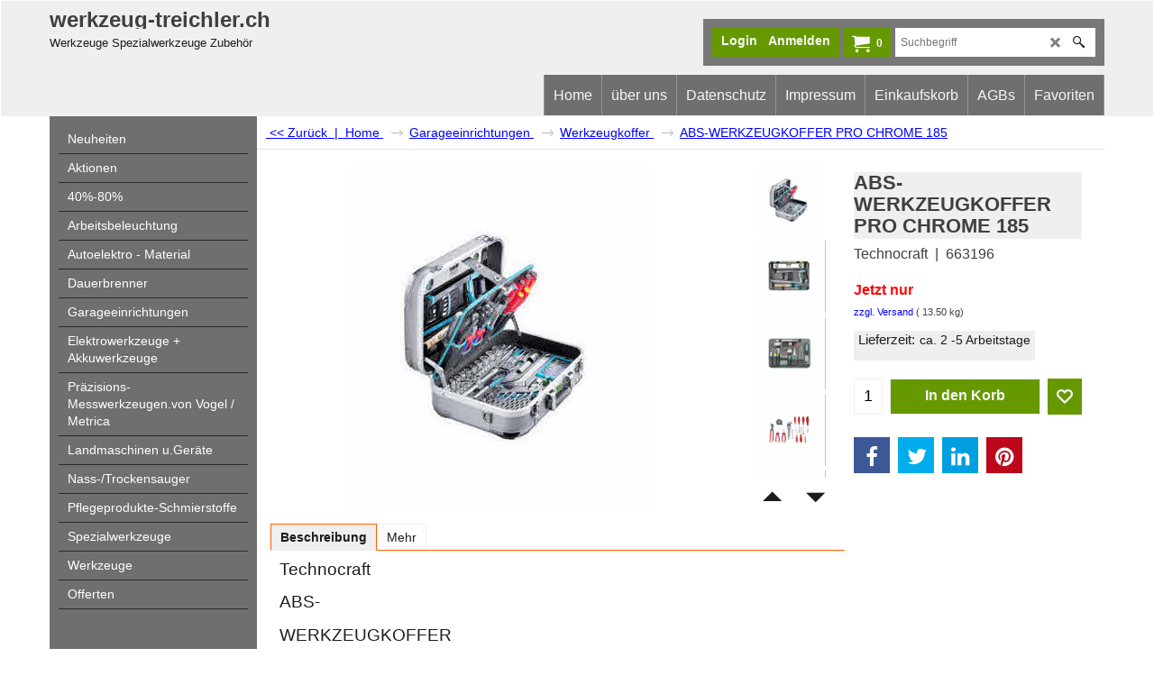

--- FILE ---
content_type: text/html
request_url: https://www.werkzeug-treichler.ch/contents/de-ch/conf.html?lmd=46030.662500
body_size: 3510
content:
<html> <head ><meta http-equiv="Content-Type" content="text/html; charset=utf-8">
<meta name="robots" content="noindex,nofollow,noarchive,nosnippet" />
<script type="text/javascript">
var tf=parent.tf,core=tf.core;
function coreSettings(){
if (!tf.coreLoaded||!tf.core||!tf.core.Basket){setTimeout("coreSettings()",100);return;}
core=tf.core;
core.Basket.shDisc('1','0.000','','','',-1,'');
core.Basket.tax=new core.tax();
core.BTax=core.Basket.tax;
core.STax=new core.tax();
core.BTax.init(core.shopRegion,false);
core.STax.init(core.shopRegion,false);
core.BTax.addArea('TD2','CH','0.000','MWST',false, 1, 0);
core.BTax.addArea('TD3','LI','0.000','MWST',false, 1, 0);
populateTSI();
core.confLoaded=true;
if(tf.core&&tf.updateTab&&tf.bsk)tf.updateTab();
}
coreSettings();
function populateTSI(){
if(!core)core=tf.core;
if(!core)return;
var TS=[];
TS['TD2']={inc:'',exc:''};TS['TD3']={inc:'',exc:''};
core.tsI={length:0};core.tsIx={length:0};
var country_code=(core.region)?core.region:core.shopRegion;
for(var s in TS){if((core.BTax&&core.BTax.forRegion(s,country_code))){core.tsI[s]=TS[s]['inc'];core.tsI['length']++;core.tsIx[s]=TS[s]['exc'];core.tsIx['length']++;}}
var TSSH=[];
core.tsshI={length:0};core.tsshIx={length:0};
for(var s in TSSH){if(core.STax&&core.STax.forRegion(s,country_code)){core.tsshI[s]=TSSH[s]['inc'];core.tsshI['length']++;core.tsshIx[s]=TSSH[s]['exc'];core.tsshIx['length']++;}}
}
function greySettings(){
if(tf.isInSFClassic())return;
if (!tf.coreLoaded||!tf.greyLoaded||!tf.shipping||!tf.shipping.shipping||!tf.cntyListLoaded){setTimeout("greySettings()",100);return;}
core=tf.core,grey=tf.shipping;
grey.core=core;
grey.ship=new grey.shipping(grey.cnty, 0, 0.000);
tf.ship_obj=grey.ship;
grey.ship.addMeth('SM1', 'B Post ',0);
grey.ship.addRegn('SM1RS1','Lokale Region','CH,');
grey.ship.link('SM1','SM1RS1',0.000,'1',0,'0.000,2.000,12;2.000,2.010,12;2.010,10.000,12;10.000,20.000,20;20.000,30.000,25',0.000,'0',0.000,0.000,'SM1,SM1RS1,0.000,1,0,0.000,2.000,12;2.000,2.010,12;2.010,10.000,12;10.000,20.000,20;20.000,30.000,25,0.000,0,0.000,0.000/9E06FD3A4867FD0E135BA55456D4E136');
grey.ship.addRegn('SM1RS3','Liechtenstein','LI,');
grey.ship.link('SM1','SM1RS3',0.000,'1',0,'0.000,2.000,9;2.000,2.010,0;2.010,10.000,11;10.000,30.000,23;30.000,300.000,0',0.000,'0',0.000,0.000,'SM1,SM1RS3,0.000,1,0,0.000,2.000,9;2.000,2.010,0;2.010,10.000,11;10.000,30.000,23;30.000,300.000,0,0.000,0,0.000,0.000/086A92DDE7DCBF3B6A46BDD827F6A4FA');
grey.ship.forAllProds={'SM1':1,'SM2':0,'SM3':0};
tf.shipping.serviceReady=true;
grey.ship.type('2', '0.000000');
}
greySettings();
function custInfo(){
var grey=tf.shipping;
var ret=[];
var values={'customer_zip':(tf.content.ship&&tf.content.ship.zip?tf.content.ship.zip.value:'')};
var FF=[
'2,Vorname,customer_firstname,1,0,0,20,1,50,0,0,0,1,1,0,0,'+(values['customer_firstname']||'')+''
,'3,Nachname,customer_lastname,1,0,0,20,1,50,0,0,0,1,1,0,0,'+(values['customer_lastname']||'')+''
,'4,Straße,customer_street,1,0,0,20,1,70,0,0,0,1,1,0,0,'+(values['customer_street']||'')+''
,'6,Hausnummer,customer_house_number,1,0,0,20,1,70,0,0,0,1,0,0,0,'+(values['customer_house_number']||'')+''
,'7,PLZ,customer_zip,1,0,0,20,1,20,0,0,0,1,1,0,0,'+(values['customer_zip']||'')+''
,'8,Stadt,customer_city,1,0,0,20,1,80,0,0,0,1,1,0,0,'+(values['customer_city']||'')+''
,'12,Telefon,customer_phone,1,0,0,20,1,25,0,0,0,1,1,0,0,'+(values['customer_phone']||'')+''
,'14,Email,customer_email,1,0,0,20,1,200,0,0,0,1,1,0,0,'+(values['customer_email']||'')+''
,'15,Ihre Nachricht an uns,customer_notice,2,0,0,50,5,200,0,0,0,1,0,0,0,'+(values['customer_notice']||'')+''
];
ret['Rechnungsadresse']=grey.crCGIFlds('customer', FF);
var FF=[
'1,Firmenname,company_name,1,0,0,20,1,200,0,0,0,1,0,0,0,'+(values['company_name']||'')+''
,'2,Vorname,delivery_firstname,1,0,0,20,1,50,0,0,0,1,1,0,0,'+(values['delivery_firstname']||'')+''
,'3,Nachname,delivery_lastname,1,0,0,20,1,50,0,0,0,1,1,0,0,'+(values['delivery_lastname']||'')+''
,'4,Straße,delivery_street,1,0,0,20,1,70,0,0,0,1,1,0,0,'+(values['delivery_street']||'')+''
,'6,Hausnummer,delivery_house_number,1,0,0,20,1,70,0,0,0,1,1,0,0,'+(values['delivery_house_number']||'')+''
,'7,PLZ,delivery_zip,1,0,0,20,1,20,0,0,0,1,1,0,0,'+(values['delivery_zip']||'')+''
,'8,Stadt,delivery_city,1,0,0,20,1,80,0,0,0,1,1,0,0,'+(values['delivery_city']||'')+''
,'11,Land ,delivery_country,1,0,0,20,1,80,0,0,0,1,1,0,0,'+(values['delivery_country']||'')+''
,'12,Telefon,delivery_phone,1,0,0,20,1,25,0,0,0,1,1,0,0,'+(values['delivery_phone']||'')+''
];
ret['Versandadresse']=grey.crCGIFlds('customer', FF);
return ret;
}
var pmdataraw='<?xml version=\"1.0\" encoding=\"UTF-8\"?><data><method><service>Manuelle Zahlung</service><service_logo></service_logo><key>Pay Upfront</key><name>Vorauszahlung</name><comment>Einzahlung f&#38;#252;r:&#60;br&#62;&#60;br&#62;Bank Zimmerberg AG,&#60;br&#62;8810 Horgen&#60;br&#62;Zugunsten von:&#60;br&#62;&#60;br&#62;&#60;br&#62;IBAN: CH48 0682 4016 1958 9001 0&#60;br&#62;Konto: Nr. 30-38109-8&#60;br&#62;Clearing: 6824&#60;br&#62;Werkzeug-Shop,&#60;br&#62;Inhaber H.Treichler, Sagen 2 / Loechliweg, 8833 Samstagern,</comment><comment_name>Unsere Daten</comment_name><id>0</id><fees>-2.00%</fees><logo></logo><currencies>CHF</currencies><country></country><priority>1</priority></method><method><service>PayPal Checkout</service><service_logo>http://www.globecharge.com/images/cards/payment_logos/paypalcheckout.gif</service_logo><key>PayPal Checkout</key><name>PayPal Checkout</name><comment>Zur sicheren Verarbeitung Ihrer Zahlung setzen wir PayPal Checkout ein. </comment><comment_name></comment_name><id>1270</id><fees></fees><logo>http://www.globecharge.com/images/cards/paypalcheckout.gif</logo><currencies>CHF</currencies><country></country><priority>2</priority><paypalclientid>AaBiQhtxd1F2l5s2bQa3BZ7QkNPqAssnYoYteTLAvCv0RA8FBvNVDOmFEP_QOgOkao-NVs01f59ZQCB5</paypalclientid></method><method><service>Manuelle Zahlung</service><service_logo></service_logo><key>postaltransfer</key><name>Postüberweisung</name><comment>Zugunsten von:&#60;br&#62;PostFinance&#60;br&#62;IBAN: CH53 0900 0000 8540 3559 5&#60;br&#62;Konto: Nr. 85-403559-5&#60;br&#62;Clearing: 9000</comment><comment_name>Kommentare</comment_name><id>0</id><fees>-2%</fees><logo></logo><currencies>CHF</currencies><country></country><priority>3</priority></method><method><service>PostFinance API</service><service_logo>http://www.globecharge.com/images/cards/payment_logos/postfinance.gif</service_logo><key>Mastercard</key><name>Mastercard</name><comment>Zur sicheren Verarbeitung Ihrer Zahlung setzen wir PostFinance API ein. </comment><comment_name></comment_name><id>1250</id><fees></fees><logo>http://www.globecharge.com/images/cards/mc.png</logo><currencies>CHF</currencies><country></country><priority>4</priority></method><method><service>Manuelle Zahlung</service><service_logo></service_logo><key>Bank Transfer1</key><name>Banküberweisung</name><comment>Einzahlung f&#38;#252;r:&#60;br&#62;&#60;br&#62;Bank Zimmerberg AG,&#60;br&#62;8810 Horgen&#60;br&#62;Zugunsten von:&#60;br&#62;&#60;br&#62;&#60;br&#62;IBAN: CH48 0682 4016 1958 9001 0&#60;br&#62;Konto: Nr. 30-38109-8&#60;br&#62;Clearing: 6824&#60;br&#62;Werkzeug-Shop,&#60;br&#62;Inhaber H.Treichler, Sagen 2 / Loechliweg, 8833 Samstagern,</comment><comment_name>Unsere Kontodaten</comment_name><id>0</id><fees>-2%</fees><logo>http://www.globecharge.com/images/cards/banktransfer.png</logo><currencies>CHF</currencies><country></country><priority>5</priority></method><method><service>PostFinance API</service><service_logo>http://www.globecharge.com/images/cards/payment_logos/postfinance.gif</service_logo><key>Visa</key><name>Visa</name><comment>Zur sicheren Verarbeitung Ihrer Zahlung setzen wir PostFinance API ein. </comment><comment_name></comment_name><id>1250</id><fees>+2.00%</fees><logo>http://www.globecharge.com/images/cards/visa.png</logo><currencies>CHF</currencies><country></country><priority>6</priority></method><method><service>PostFinance API</service><service_logo>http://www.globecharge.com/images/cards/payment_logos/postfinance.gif</service_logo><key>PostFinance Checkout</key><name>PostFinance Checkout</name><comment>Zur sicheren Verarbeitung Ihrer Zahlung setzen wir PostFinance API ein. </comment><comment_name></comment_name><id>1250</id><fees></fees><logo>http://www.globecharge.com/images/cards/postfinance.gif</logo><currencies>CHF</currencies><country></country><priority>7</priority></method><method><service>PostFinance</service><service_logo>http://www.globecharge.com/images/cards/payment_logos/postfinance.gif</service_logo><key>PostFinance</key><name>PostFinance</name><comment>Zur sicheren Verarbeitung Ihrer Zahlung setzen wir PostFinance ein. </comment><comment_name></comment_name><id>670</id><fees></fees><logo>http://www.globecharge.com/images/cards/postfinance.gif</logo><currencies>CHF</currencies><country></country><priority>8</priority></method><method><service>PostFinance API</service><service_logo>http://www.globecharge.com/images/cards/payment_logos/postfinance.gif</service_logo><key>Twint</key><name>Twint</name><comment>Zur sicheren Verarbeitung Ihrer Zahlung setzen wir PostFinance API ein. </comment><comment_name></comment_name><id>1250</id><fees></fees><logo></logo><currencies>CHF</currencies><country></country><priority>9</priority></method><method><service>PayPal</service><service_logo>http://www.globecharge.com/images/cards/payment_logos/paypal.gif</service_logo><key>Paypal</key><name>PayPal</name><comment>Zur sicheren Verarbeitung Ihrer Zahlung setzen wir PayPal ein. </comment><comment_name></comment_name><id>85</id><fees></fees><logo>http://www.globecharge.com/images/cards/paypal.png</logo><currencies>CHF</currencies><country></country><priority>10</priority></method><method><service>PostFinance</service><service_logo>http://www.globecharge.com/images/cards/payment_logos/postfinance.gif</service_logo><key>Twint</key><name>Twint</name><comment>Zur sicheren Verarbeitung Ihrer Zahlung setzen wir PostFinance ein. </comment><comment_name></comment_name><id>670</id><fees></fees><logo></logo><currencies>CHF</currencies><country></country><priority>12</priority></method><method><service>Manuelle Zahlung</service><service_logo></service_logo><key>COD</key><name>Nachnahme</name><comment>Nur in der Schweiz m&#38;#246;glich.</comment><comment_name>Versandanweisungen</comment_name><id>0</id><fees>+30CHF</fees><logo></logo><currencies>CHF</currencies><country></country><priority>13</priority></method><method><service>PostFinance</service><service_logo>http://www.globecharge.com/images/cards/payment_logos/postfinance.gif</service_logo><key>Visa</key><name>Visa</name><comment>Zur sicheren Verarbeitung Ihrer Zahlung setzen wir PostFinance ein. </comment><comment_name></comment_name><id>670</id><fees></fees><logo>http://www.globecharge.com/images/cards/visa.png</logo><currencies>CHF</currencies><country></country><priority>14</priority></method><method><service>PostFinance</service><service_logo>http://www.globecharge.com/images/cards/payment_logos/postfinance.gif</service_logo><key>Mastercard</key><name>Mastercard</name><comment>Zur sicheren Verarbeitung Ihrer Zahlung setzen wir PostFinance ein. </comment><comment_name></comment_name><id>670</id><fees></fees><logo>http://www.globecharge.com/images/cards/mc.png</logo><currencies>CHF</currencies><country></country><priority>15</priority></method><method><service>Manuelle Zahlung</service><service_logo></service_logo><key>pickupandpay</key><name>Zahlbar bei Abholung</name><comment>Bitte mit uns Termin vereinbaren:&#60;br&#62;&#60;br&#62;info@werkzeug-treichler.ch&#60;br&#62;&#60;br&#62;044 725 34 87</comment><comment_name>Kommentare</comment_name><id>0</id><fees></fees><logo></logo><currencies>CHF</currencies><country></country><priority>16</priority></method><method><service>PayPal</service><service_logo>http://www.globecharge.com/images/cards/payment_logos/paypal.gif</service_logo><key>Visa</key><name>Visa</name><comment>Zur sicheren Verarbeitung Ihrer Zahlung setzen wir PayPal ein. </comment><comment_name></comment_name><id>85</id><fees>+2.00%</fees><logo>http://www.globecharge.com/images/cards/visa.png</logo><currencies>CHF</currencies><country></country><priority>17</priority></method><duty_warning enabled=\"0\"></duty_warning><surchargetax enabled=\"0\"></surchargetax><provider_name enabled=\"1\"></provider_name></data>'.replace(/&/g,'&amp;');
var pmdatasig='46030.661806';
function payMethod(){
var grey=tf.shipping;
var ret=[];
return ret;
}
var sfPaypalCheckoutData={payLater:0,productElementsEnabled:0,basketElementsEnabled:0,buttonColor:''};
tf.conf=this.window;
tf.confLoaded='de-ch';
</script></head><body></body>
</html>
<!--$Revision: 46272 $
$HeadURL: svn://localhost/ShopFactory/branches/V14_60/bin/Common%20Files/parseLang/conf.html $ -->

--- FILE ---
content_type: application/javascript
request_url: https://www.werkzeug-treichler.ch/contents/de-ch/d351_.js?lmd=f
body_size: 2014
content:
var tf=(this.name=='dynLoad'?parent.tf:this),core;
//<!--BEGIN_C78E91C8-61BA-447e-B459-F6FE529C7724-->
var LMD='46030.661806';
//<!--END_C78E91C8-61BA-447e-B459-F6FE529C7724-->
if(tf.nametag.get('sig')==tf.wssig||this.name=='price'||this.name=='dynLoad'||tf.content.isInSF()){
var _prc=[
'[base64]',
'[base64]',
'[base64]',
'[base64]',
'[base64]',
'[base64]',
'[base64]',
'[base64]',
'[base64]',
'[base64]',
'[base64]',
'[base64]',
'[base64]',
'[base64]',
'[base64]',
'[base64]'];
var qsStkQry='qry=&h=E22D78A475184BBD803C8EC451A42B3232237E64&id=2732EBC3D0D380091278FC4483BB8E7317B872A6'.split('&h=');
qsStkQry=qsStkQry[0].replace(/\+/g,'%2b').replace(/&/g,'%26')+'&h='+qsStkQry[1];
tf.content.dynLoadPrice('de-ch/d351_',_prc,true,tf.isInSF()?null:function(id){if(tf.core.endload)tf.core.endload(id);else {try{if(parent.endload)parent.endload(id);}catch(e){}}},tf.wm.jfile('d351_.js'),qsStkQry);
}
function checkpagedate(){
var p=tf.content;
if(p&&typeof(p.LMD)=='string'&&p.LMD!=''&&'d351_.js'.replace(/(_|\.js)/g,'')==tf.wm.jfile(p.location.href).replace(/(_|\.html)/g,'')){
if(LMD!=p.LMD)p.location.replace(tf.wm.url('d351.html',LMD,1));
}else setTimeout("checkpagedate()",200);
}
if(this.name!='dynamic'&&this.name!='dynLoad'){checkpagedate();}
var loaded=true;
// Version tag, please don't remove
// $Revision: 35966 $
// $HeadURL: svn://localhost/ShopFactory/branches/V14_60/bin/SFXTemplates/Themes/SFX-HOM-BB_sirt/Pages/SFX-Content_navLeft/prices.js $